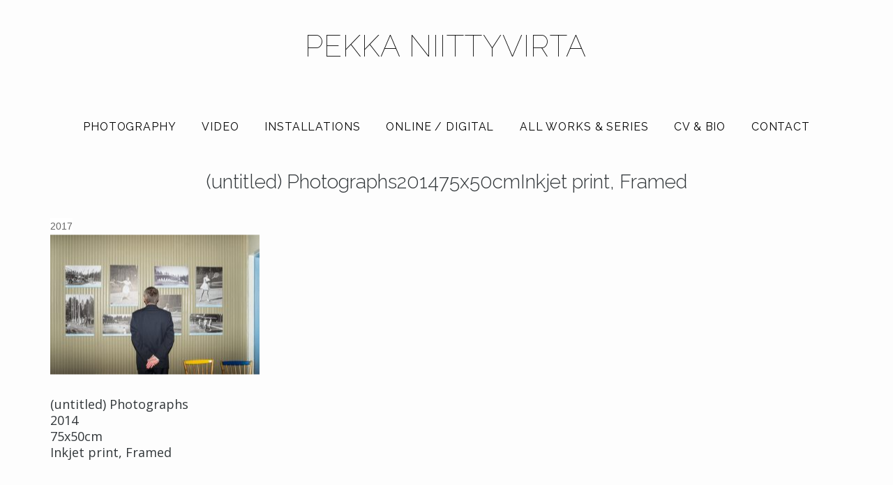

--- FILE ---
content_type: text/html; charset=UTF-8
request_url: https://niittyvirta.com/untitled-photographs201475x50cminkjet-print-framed-2/
body_size: 6552
content:
<!DOCTYPE html>
<!--[if IE 9]>
<html class="ie9 lt-ie10" dir="ltr" lang="en-US" prefix="og: https://ogp.me/ns#"> <![endif]-->
<!--[if (gt IE 9)|!(IE)]><!-->
<html dir="ltr" lang="en-US" prefix="og: https://ogp.me/ns#"> <!--<![endif]-->
<head>
	<meta charset="UTF-8">
	<meta name="viewport" content="width=device-width, height=device-height, initial-scale=1, user-scalable=yes">
	<link rel="profile" href="http://gmpg.org/xfn/11">
	<link rel="pingback" href="https://niittyvirta.com/wordpress/xmlrpc.php">

	<title>(untitled) Photographs201475x50cmInkjet print, Framed - Pekka Niittyvirta</title>

		<!-- All in One SEO 4.9.3 - aioseo.com -->
	<meta name="description" content="(untitled) Photographs201475x50cmInkjet print, Framed" />
	<meta name="robots" content="max-image-preview:large" />
	<meta name="author" content="Pekka"/>
	<link rel="canonical" href="https://niittyvirta.com/untitled-photographs201475x50cminkjet-print-framed-2/" />
	<meta name="generator" content="All in One SEO (AIOSEO) 4.9.3" />
		<meta property="og:locale" content="en_US" />
		<meta property="og:site_name" content="Pekka Niittyvirta -" />
		<meta property="og:type" content="article" />
		<meta property="og:title" content="(untitled) Photographs201475x50cmInkjet print, Framed - Pekka Niittyvirta" />
		<meta property="og:description" content="(untitled) Photographs201475x50cmInkjet print, Framed" />
		<meta property="og:url" content="https://niittyvirta.com/untitled-photographs201475x50cminkjet-print-framed-2/" />
		<meta property="article:published_time" content="2017-11-28T11:55:43+00:00" />
		<meta property="article:modified_time" content="2017-11-28T11:55:43+00:00" />
		<meta name="twitter:card" content="summary_large_image" />
		<meta name="twitter:site" content="@niittyvirta" />
		<meta name="twitter:title" content="(untitled) Photographs201475x50cmInkjet print, Framed - Pekka Niittyvirta" />
		<meta name="twitter:description" content="(untitled) Photographs201475x50cmInkjet print, Framed" />
		<meta name="twitter:creator" content="@niittyvirta" />
		<meta name="twitter:image" content="https://niittyvirta.com/wordpress/wp-content/uploads/2018/04/glow_01.jpg" />
		<script type="application/ld+json" class="aioseo-schema">
			{"@context":"https:\/\/schema.org","@graph":[{"@type":"BreadcrumbList","@id":"https:\/\/niittyvirta.com\/untitled-photographs201475x50cminkjet-print-framed-2\/#breadcrumblist","itemListElement":[{"@type":"ListItem","@id":"https:\/\/niittyvirta.com#listItem","position":1,"name":"Home","item":"https:\/\/niittyvirta.com","nextItem":{"@type":"ListItem","@id":"https:\/\/niittyvirta.com\/untitled-photographs201475x50cminkjet-print-framed-2\/#listItem","name":"(untitled) Photographs201475x50cmInkjet print, Framed"}},{"@type":"ListItem","@id":"https:\/\/niittyvirta.com\/untitled-photographs201475x50cminkjet-print-framed-2\/#listItem","position":2,"name":"(untitled) Photographs201475x50cmInkjet print, Framed","previousItem":{"@type":"ListItem","@id":"https:\/\/niittyvirta.com#listItem","name":"Home"}}]},{"@type":"ItemPage","@id":"https:\/\/niittyvirta.com\/untitled-photographs201475x50cminkjet-print-framed-2\/#itempage","url":"https:\/\/niittyvirta.com\/untitled-photographs201475x50cminkjet-print-framed-2\/","name":"(untitled) Photographs201475x50cmInkjet print, Framed - Pekka Niittyvirta","description":"(untitled) Photographs201475x50cmInkjet print, Framed","inLanguage":"en-US","isPartOf":{"@id":"https:\/\/niittyvirta.com\/#website"},"breadcrumb":{"@id":"https:\/\/niittyvirta.com\/untitled-photographs201475x50cminkjet-print-framed-2\/#breadcrumblist"},"author":{"@id":"https:\/\/niittyvirta.com\/author\/pekka\/#author"},"creator":{"@id":"https:\/\/niittyvirta.com\/author\/pekka\/#author"},"datePublished":"2017-11-28T11:55:43+00:00","dateModified":"2017-11-28T11:55:43+00:00"},{"@type":"Organization","@id":"https:\/\/niittyvirta.com\/#organization","name":"Pekka Niittyvirta","url":"https:\/\/niittyvirta.com\/","sameAs":["https:\/\/x.com\/niittyvirta","https:\/\/www.instagram.com\/niittyvirta\/"]},{"@type":"Person","@id":"https:\/\/niittyvirta.com\/author\/pekka\/#author","url":"https:\/\/niittyvirta.com\/author\/pekka\/","name":"Pekka","image":{"@type":"ImageObject","@id":"https:\/\/niittyvirta.com\/untitled-photographs201475x50cminkjet-print-framed-2\/#authorImage","url":"https:\/\/secure.gravatar.com\/avatar\/a25540a5823f9ce43fc2d7e36599dcfd11650183639bd0e19c41402a0cf53be2?s=96&d=mm&r=g","width":96,"height":96,"caption":"Pekka"}},{"@type":"WebSite","@id":"https:\/\/niittyvirta.com\/#website","url":"https:\/\/niittyvirta.com\/","name":"Pekka Niittyvirta","inLanguage":"en-US","publisher":{"@id":"https:\/\/niittyvirta.com\/#organization"}}]}
		</script>
		<!-- All in One SEO -->

<link rel="alternate" type="application/rss+xml" title="Pekka Niittyvirta &raquo; Feed" href="https://niittyvirta.com/feed/" />
<link rel="alternate" type="application/rss+xml" title="Pekka Niittyvirta &raquo; Comments Feed" href="https://niittyvirta.com/comments/feed/" />
<link rel="alternate" title="oEmbed (JSON)" type="application/json+oembed" href="https://niittyvirta.com/wp-json/oembed/1.0/embed?url=https%3A%2F%2Fniittyvirta.com%2Funtitled-photographs201475x50cminkjet-print-framed-2%2F" />
<link rel="alternate" title="oEmbed (XML)" type="text/xml+oembed" href="https://niittyvirta.com/wp-json/oembed/1.0/embed?url=https%3A%2F%2Fniittyvirta.com%2Funtitled-photographs201475x50cminkjet-print-framed-2%2F&#038;format=xml" />
<style id='wp-img-auto-sizes-contain-inline-css' type='text/css'>
img:is([sizes=auto i],[sizes^="auto," i]){contain-intrinsic-size:3000px 1500px}
/*# sourceURL=wp-img-auto-sizes-contain-inline-css */
</style>
<style id='wp-block-library-inline-css' type='text/css'>
:root{--wp-block-synced-color:#7a00df;--wp-block-synced-color--rgb:122,0,223;--wp-bound-block-color:var(--wp-block-synced-color);--wp-editor-canvas-background:#ddd;--wp-admin-theme-color:#007cba;--wp-admin-theme-color--rgb:0,124,186;--wp-admin-theme-color-darker-10:#006ba1;--wp-admin-theme-color-darker-10--rgb:0,107,160.5;--wp-admin-theme-color-darker-20:#005a87;--wp-admin-theme-color-darker-20--rgb:0,90,135;--wp-admin-border-width-focus:2px}@media (min-resolution:192dpi){:root{--wp-admin-border-width-focus:1.5px}}.wp-element-button{cursor:pointer}:root .has-very-light-gray-background-color{background-color:#eee}:root .has-very-dark-gray-background-color{background-color:#313131}:root .has-very-light-gray-color{color:#eee}:root .has-very-dark-gray-color{color:#313131}:root .has-vivid-green-cyan-to-vivid-cyan-blue-gradient-background{background:linear-gradient(135deg,#00d084,#0693e3)}:root .has-purple-crush-gradient-background{background:linear-gradient(135deg,#34e2e4,#4721fb 50%,#ab1dfe)}:root .has-hazy-dawn-gradient-background{background:linear-gradient(135deg,#faaca8,#dad0ec)}:root .has-subdued-olive-gradient-background{background:linear-gradient(135deg,#fafae1,#67a671)}:root .has-atomic-cream-gradient-background{background:linear-gradient(135deg,#fdd79a,#004a59)}:root .has-nightshade-gradient-background{background:linear-gradient(135deg,#330968,#31cdcf)}:root .has-midnight-gradient-background{background:linear-gradient(135deg,#020381,#2874fc)}:root{--wp--preset--font-size--normal:16px;--wp--preset--font-size--huge:42px}.has-regular-font-size{font-size:1em}.has-larger-font-size{font-size:2.625em}.has-normal-font-size{font-size:var(--wp--preset--font-size--normal)}.has-huge-font-size{font-size:var(--wp--preset--font-size--huge)}.has-text-align-center{text-align:center}.has-text-align-left{text-align:left}.has-text-align-right{text-align:right}.has-fit-text{white-space:nowrap!important}#end-resizable-editor-section{display:none}.aligncenter{clear:both}.items-justified-left{justify-content:flex-start}.items-justified-center{justify-content:center}.items-justified-right{justify-content:flex-end}.items-justified-space-between{justify-content:space-between}.screen-reader-text{border:0;clip-path:inset(50%);height:1px;margin:-1px;overflow:hidden;padding:0;position:absolute;width:1px;word-wrap:normal!important}.screen-reader-text:focus{background-color:#ddd;clip-path:none;color:#444;display:block;font-size:1em;height:auto;left:5px;line-height:normal;padding:15px 23px 14px;text-decoration:none;top:5px;width:auto;z-index:100000}html :where(.has-border-color){border-style:solid}html :where([style*=border-top-color]){border-top-style:solid}html :where([style*=border-right-color]){border-right-style:solid}html :where([style*=border-bottom-color]){border-bottom-style:solid}html :where([style*=border-left-color]){border-left-style:solid}html :where([style*=border-width]){border-style:solid}html :where([style*=border-top-width]){border-top-style:solid}html :where([style*=border-right-width]){border-right-style:solid}html :where([style*=border-bottom-width]){border-bottom-style:solid}html :where([style*=border-left-width]){border-left-style:solid}html :where(img[class*=wp-image-]){height:auto;max-width:100%}:where(figure){margin:0 0 1em}html :where(.is-position-sticky){--wp-admin--admin-bar--position-offset:var(--wp-admin--admin-bar--height,0px)}@media screen and (max-width:600px){html :where(.is-position-sticky){--wp-admin--admin-bar--position-offset:0px}}

/*# sourceURL=wp-block-library-inline-css */
</style><style id='global-styles-inline-css' type='text/css'>
:root{--wp--preset--aspect-ratio--square: 1;--wp--preset--aspect-ratio--4-3: 4/3;--wp--preset--aspect-ratio--3-4: 3/4;--wp--preset--aspect-ratio--3-2: 3/2;--wp--preset--aspect-ratio--2-3: 2/3;--wp--preset--aspect-ratio--16-9: 16/9;--wp--preset--aspect-ratio--9-16: 9/16;--wp--preset--color--black: #000000;--wp--preset--color--cyan-bluish-gray: #abb8c3;--wp--preset--color--white: #ffffff;--wp--preset--color--pale-pink: #f78da7;--wp--preset--color--vivid-red: #cf2e2e;--wp--preset--color--luminous-vivid-orange: #ff6900;--wp--preset--color--luminous-vivid-amber: #fcb900;--wp--preset--color--light-green-cyan: #7bdcb5;--wp--preset--color--vivid-green-cyan: #00d084;--wp--preset--color--pale-cyan-blue: #8ed1fc;--wp--preset--color--vivid-cyan-blue: #0693e3;--wp--preset--color--vivid-purple: #9b51e0;--wp--preset--gradient--vivid-cyan-blue-to-vivid-purple: linear-gradient(135deg,rgb(6,147,227) 0%,rgb(155,81,224) 100%);--wp--preset--gradient--light-green-cyan-to-vivid-green-cyan: linear-gradient(135deg,rgb(122,220,180) 0%,rgb(0,208,130) 100%);--wp--preset--gradient--luminous-vivid-amber-to-luminous-vivid-orange: linear-gradient(135deg,rgb(252,185,0) 0%,rgb(255,105,0) 100%);--wp--preset--gradient--luminous-vivid-orange-to-vivid-red: linear-gradient(135deg,rgb(255,105,0) 0%,rgb(207,46,46) 100%);--wp--preset--gradient--very-light-gray-to-cyan-bluish-gray: linear-gradient(135deg,rgb(238,238,238) 0%,rgb(169,184,195) 100%);--wp--preset--gradient--cool-to-warm-spectrum: linear-gradient(135deg,rgb(74,234,220) 0%,rgb(151,120,209) 20%,rgb(207,42,186) 40%,rgb(238,44,130) 60%,rgb(251,105,98) 80%,rgb(254,248,76) 100%);--wp--preset--gradient--blush-light-purple: linear-gradient(135deg,rgb(255,206,236) 0%,rgb(152,150,240) 100%);--wp--preset--gradient--blush-bordeaux: linear-gradient(135deg,rgb(254,205,165) 0%,rgb(254,45,45) 50%,rgb(107,0,62) 100%);--wp--preset--gradient--luminous-dusk: linear-gradient(135deg,rgb(255,203,112) 0%,rgb(199,81,192) 50%,rgb(65,88,208) 100%);--wp--preset--gradient--pale-ocean: linear-gradient(135deg,rgb(255,245,203) 0%,rgb(182,227,212) 50%,rgb(51,167,181) 100%);--wp--preset--gradient--electric-grass: linear-gradient(135deg,rgb(202,248,128) 0%,rgb(113,206,126) 100%);--wp--preset--gradient--midnight: linear-gradient(135deg,rgb(2,3,129) 0%,rgb(40,116,252) 100%);--wp--preset--font-size--small: 13px;--wp--preset--font-size--medium: 20px;--wp--preset--font-size--large: 36px;--wp--preset--font-size--x-large: 42px;--wp--preset--spacing--20: 0.44rem;--wp--preset--spacing--30: 0.67rem;--wp--preset--spacing--40: 1rem;--wp--preset--spacing--50: 1.5rem;--wp--preset--spacing--60: 2.25rem;--wp--preset--spacing--70: 3.38rem;--wp--preset--spacing--80: 5.06rem;--wp--preset--shadow--natural: 6px 6px 9px rgba(0, 0, 0, 0.2);--wp--preset--shadow--deep: 12px 12px 50px rgba(0, 0, 0, 0.4);--wp--preset--shadow--sharp: 6px 6px 0px rgba(0, 0, 0, 0.2);--wp--preset--shadow--outlined: 6px 6px 0px -3px rgb(255, 255, 255), 6px 6px rgb(0, 0, 0);--wp--preset--shadow--crisp: 6px 6px 0px rgb(0, 0, 0);}:where(.is-layout-flex){gap: 0.5em;}:where(.is-layout-grid){gap: 0.5em;}body .is-layout-flex{display: flex;}.is-layout-flex{flex-wrap: wrap;align-items: center;}.is-layout-flex > :is(*, div){margin: 0;}body .is-layout-grid{display: grid;}.is-layout-grid > :is(*, div){margin: 0;}:where(.wp-block-columns.is-layout-flex){gap: 2em;}:where(.wp-block-columns.is-layout-grid){gap: 2em;}:where(.wp-block-post-template.is-layout-flex){gap: 1.25em;}:where(.wp-block-post-template.is-layout-grid){gap: 1.25em;}.has-black-color{color: var(--wp--preset--color--black) !important;}.has-cyan-bluish-gray-color{color: var(--wp--preset--color--cyan-bluish-gray) !important;}.has-white-color{color: var(--wp--preset--color--white) !important;}.has-pale-pink-color{color: var(--wp--preset--color--pale-pink) !important;}.has-vivid-red-color{color: var(--wp--preset--color--vivid-red) !important;}.has-luminous-vivid-orange-color{color: var(--wp--preset--color--luminous-vivid-orange) !important;}.has-luminous-vivid-amber-color{color: var(--wp--preset--color--luminous-vivid-amber) !important;}.has-light-green-cyan-color{color: var(--wp--preset--color--light-green-cyan) !important;}.has-vivid-green-cyan-color{color: var(--wp--preset--color--vivid-green-cyan) !important;}.has-pale-cyan-blue-color{color: var(--wp--preset--color--pale-cyan-blue) !important;}.has-vivid-cyan-blue-color{color: var(--wp--preset--color--vivid-cyan-blue) !important;}.has-vivid-purple-color{color: var(--wp--preset--color--vivid-purple) !important;}.has-black-background-color{background-color: var(--wp--preset--color--black) !important;}.has-cyan-bluish-gray-background-color{background-color: var(--wp--preset--color--cyan-bluish-gray) !important;}.has-white-background-color{background-color: var(--wp--preset--color--white) !important;}.has-pale-pink-background-color{background-color: var(--wp--preset--color--pale-pink) !important;}.has-vivid-red-background-color{background-color: var(--wp--preset--color--vivid-red) !important;}.has-luminous-vivid-orange-background-color{background-color: var(--wp--preset--color--luminous-vivid-orange) !important;}.has-luminous-vivid-amber-background-color{background-color: var(--wp--preset--color--luminous-vivid-amber) !important;}.has-light-green-cyan-background-color{background-color: var(--wp--preset--color--light-green-cyan) !important;}.has-vivid-green-cyan-background-color{background-color: var(--wp--preset--color--vivid-green-cyan) !important;}.has-pale-cyan-blue-background-color{background-color: var(--wp--preset--color--pale-cyan-blue) !important;}.has-vivid-cyan-blue-background-color{background-color: var(--wp--preset--color--vivid-cyan-blue) !important;}.has-vivid-purple-background-color{background-color: var(--wp--preset--color--vivid-purple) !important;}.has-black-border-color{border-color: var(--wp--preset--color--black) !important;}.has-cyan-bluish-gray-border-color{border-color: var(--wp--preset--color--cyan-bluish-gray) !important;}.has-white-border-color{border-color: var(--wp--preset--color--white) !important;}.has-pale-pink-border-color{border-color: var(--wp--preset--color--pale-pink) !important;}.has-vivid-red-border-color{border-color: var(--wp--preset--color--vivid-red) !important;}.has-luminous-vivid-orange-border-color{border-color: var(--wp--preset--color--luminous-vivid-orange) !important;}.has-luminous-vivid-amber-border-color{border-color: var(--wp--preset--color--luminous-vivid-amber) !important;}.has-light-green-cyan-border-color{border-color: var(--wp--preset--color--light-green-cyan) !important;}.has-vivid-green-cyan-border-color{border-color: var(--wp--preset--color--vivid-green-cyan) !important;}.has-pale-cyan-blue-border-color{border-color: var(--wp--preset--color--pale-cyan-blue) !important;}.has-vivid-cyan-blue-border-color{border-color: var(--wp--preset--color--vivid-cyan-blue) !important;}.has-vivid-purple-border-color{border-color: var(--wp--preset--color--vivid-purple) !important;}.has-vivid-cyan-blue-to-vivid-purple-gradient-background{background: var(--wp--preset--gradient--vivid-cyan-blue-to-vivid-purple) !important;}.has-light-green-cyan-to-vivid-green-cyan-gradient-background{background: var(--wp--preset--gradient--light-green-cyan-to-vivid-green-cyan) !important;}.has-luminous-vivid-amber-to-luminous-vivid-orange-gradient-background{background: var(--wp--preset--gradient--luminous-vivid-amber-to-luminous-vivid-orange) !important;}.has-luminous-vivid-orange-to-vivid-red-gradient-background{background: var(--wp--preset--gradient--luminous-vivid-orange-to-vivid-red) !important;}.has-very-light-gray-to-cyan-bluish-gray-gradient-background{background: var(--wp--preset--gradient--very-light-gray-to-cyan-bluish-gray) !important;}.has-cool-to-warm-spectrum-gradient-background{background: var(--wp--preset--gradient--cool-to-warm-spectrum) !important;}.has-blush-light-purple-gradient-background{background: var(--wp--preset--gradient--blush-light-purple) !important;}.has-blush-bordeaux-gradient-background{background: var(--wp--preset--gradient--blush-bordeaux) !important;}.has-luminous-dusk-gradient-background{background: var(--wp--preset--gradient--luminous-dusk) !important;}.has-pale-ocean-gradient-background{background: var(--wp--preset--gradient--pale-ocean) !important;}.has-electric-grass-gradient-background{background: var(--wp--preset--gradient--electric-grass) !important;}.has-midnight-gradient-background{background: var(--wp--preset--gradient--midnight) !important;}.has-small-font-size{font-size: var(--wp--preset--font-size--small) !important;}.has-medium-font-size{font-size: var(--wp--preset--font-size--medium) !important;}.has-large-font-size{font-size: var(--wp--preset--font-size--large) !important;}.has-x-large-font-size{font-size: var(--wp--preset--font-size--x-large) !important;}
/*# sourceURL=global-styles-inline-css */
</style>

<style id='classic-theme-styles-inline-css' type='text/css'>
/*! This file is auto-generated */
.wp-block-button__link{color:#fff;background-color:#32373c;border-radius:9999px;box-shadow:none;text-decoration:none;padding:calc(.667em + 2px) calc(1.333em + 2px);font-size:1.125em}.wp-block-file__button{background:#32373c;color:#fff;text-decoration:none}
/*# sourceURL=/wp-includes/css/classic-themes.min.css */
</style>
<link rel='stylesheet' id='vidbg-frontend-style-css' href='https://niittyvirta.com/wordpress/wp-content/plugins/video-background/css/pushlabs-vidbg.css' type='text/css' media='all' />
<link rel='stylesheet' id='hive-style-css' href='https://niittyvirta.com/wordpress/wp-content/themes/pekka-2018/style.css' type='text/css' media='all' />
<link rel='stylesheet' id='wp-featherlight-css' href='https://niittyvirta.com/wordpress/wp-content/plugins/wp-featherlight/css/wp-featherlight.min.css' type='text/css' media='all' />
<script type="text/javascript" src="https://niittyvirta.com/wordpress/wp-content/cache/wpo-minify/1767954101/assets/wpo-minify-header-e4921aa6.min.js" id="wpo_min-header-0-js"></script>
<link rel="https://api.w.org/" href="https://niittyvirta.com/wp-json/" /><link rel="alternate" title="JSON" type="application/json" href="https://niittyvirta.com/wp-json/wp/v2/media/4594" /><link rel="EditURI" type="application/rsd+xml" title="RSD" href="https://niittyvirta.com/wordpress/xmlrpc.php?rsd" />
<meta name="generator" content="WordPress 6.9" />
<link rel='shortlink' href='https://niittyvirta.com/?p=4594' />
	<link rel="preconnect" href="https://fonts.googleapis.com">
	<link rel="preconnect" href="https://fonts.gstatic.com">
	<link href='https://fonts.googleapis.com/css2?display=swap&family=Open+Sans&family=Raleway:wght@100;300;400&family=Work+Sans:wght@100;300' rel='stylesheet'>
<meta name="keywords" content="Array" />
<meta name="description" content="(untitled) Photographs201475x50cmInkjet print, Framed
 - (untitled) Photographs201475x50cmInkjet print, Framed" />
<link rel="icon" href="https://niittyvirta.com/wordpress/wp-content/uploads/2018/04/cropped-glow_03-32x32.jpg" sizes="32x32" />
<link rel="icon" href="https://niittyvirta.com/wordpress/wp-content/uploads/2018/04/cropped-glow_03-192x192.jpg" sizes="192x192" />
<link rel="apple-touch-icon" href="https://niittyvirta.com/wordpress/wp-content/uploads/2018/04/cropped-glow_03-180x180.jpg" />
<meta name="msapplication-TileImage" content="https://niittyvirta.com/wordpress/wp-content/uploads/2018/04/cropped-glow_03-270x270.jpg" />
<!-- Google Analytics Tracking by Google Analyticator 6.5.7 -->
<script type="text/javascript">
    var analyticsFileTypes = [];
    var analyticsSnippet = 'disabled';
    var analyticsEventTracking = 'enabled';
</script>
<script type="text/javascript">
	(function(i,s,o,g,r,a,m){i['GoogleAnalyticsObject']=r;i[r]=i[r]||function(){
	(i[r].q=i[r].q||[]).push(arguments)},i[r].l=1*new Date();a=s.createElement(o),
	m=s.getElementsByTagName(o)[0];a.async=1;a.src=g;m.parentNode.insertBefore(a,m)
	})(window,document,'script','//www.google-analytics.com/analytics.js','ga');
	ga('create', 'UA-717505-1', 'auto');
 
	ga('send', 'pageview');
</script>
	<style id="egf-frontend-styles" type="text/css">
		p {font-family: 'Open Sans', sans-serif;font-style: normal;font-weight: 400;} h1 {font-family: 'Raleway', sans-serif;font-style: normal;font-weight: 300;} h2 {font-family: 'Raleway', sans-serif;font-style: normal;font-weight: 300;} h3 {font-family: 'Raleway', sans-serif;font-style: normal;font-weight: 300;} h4 {font-family: 'Raleway', sans-serif;font-style: normal;font-weight: 400;} h5 {font-family: 'Work Sans', sans-serif;font-style: normal;font-weight: 300;} h6 {} .nav--main {font-family: 'Raleway', sans-serif;font-style: normal;font-weight: 400;} .site-title {font-family: 'Raleway', sans-serif;font-style: normal;font-weight: 100;letter-spacing: 1px;} .site-title--small {} .site-branding {font-family: 'Raleway', sans-serif;font-style: normal;font-weight: 100;} .site-title--large {} .entry-thumbnail .hover__letter {font-family: 'Work Sans', sans-serif;font-style: normal;font-weight: 100;} .site-description {font-family: 'Work Sans', sans-serif;font-size: 14px;font-style: normal;font-weight: 100;text-decoration: none;text-transform: uppercase;} 	</style>
	
	<!--[if !IE]><!-->
	<script>
		if (/*@cc_on!@*/false) {
			document.documentElement.className += ' ie10';
		}
	</script>
	<!--<![endif]-->
</head>

<body class="attachment wp-singular attachment-template-default single single-attachment postid-4594 attachmentid-4594 attachment-jpeg wp-theme-pekka-2018 wp-featherlight-captions">
<div id="page" class="hfeed site">

	<a class="skip-link screen-reader-text" href="#content">Skip to content</a>

	<header id="masthead" class="site-header" role="banner">
<div class="site-border">
				</div>
		<div class="container">
			<div class="site-branding">
				<h1 class="site-title site-title--large">
					<a href="https://niittyvirta.com/" rel="home">
						Pekka Niittyvirta					</a>
				</h1>

				<div class="site-description">
					<span class="site-description-text"></span>
				</div>
			</div>

			<nav id="site-navigation" class="main-navigation" role="navigation">
				<h5 class="screen-reader-text">Main navigation</h5>
									<button class="navigation__trigger">
						<i class="fa fa-ellipsis-v"></i><span class="screen-reader-text">Menu</span>
					</button>
				<ul id="menu-main-menu" class="nav  nav--main"><li id="menu-item-4698" class="menu-item menu-item-type-taxonomy menu-item-object-category menu-item-4698"><a href="https://niittyvirta.com/photography/">Photography</a></li>
<li id="menu-item-4700" class="menu-item menu-item-type-taxonomy menu-item-object-category menu-item-4700"><a href="https://niittyvirta.com/video/">Video</a></li>
<li id="menu-item-4699" class="menu-item menu-item-type-taxonomy menu-item-object-category menu-item-4699"><a href="https://niittyvirta.com/installations/">Installations</a></li>
<li id="menu-item-5285" class="menu-item menu-item-type-taxonomy menu-item-object-category menu-item-5285"><a href="https://niittyvirta.com/online-digital/">Online / Digital</a></li>
<li id="menu-item-5028" class="menu-item menu-item-type-taxonomy menu-item-object-category menu-item-5028"><a href="https://niittyvirta.com/all-works/">All works &#038; series</a></li>
<li id="menu-item-1121" class="menu-item menu-item-type-post_type menu-item-object-page menu-item-1121"><a href="https://niittyvirta.com/cv/">Cv &#038; bio</a></li>
<li id="menu-item-1119" class="menu-item menu-item-type-post_type menu-item-object-page menu-item-1119"><a href="https://niittyvirta.com/contact/">Contact</a></li>
</ul>			</nav><!-- #site-navigation -->
		</div>

	</header><!-- #masthead -->

	<div id="content" class="site-content">

		<div class="container">
	<div id="primary" class="content-area">
		<main id="main" class="site-main" role="main">

			
<article id="post-4594" class="post-4594 attachment type-attachment status-inherit hentry">
			
	<header class="entry-header">
			<h1 class="entry-title">(untitled) Photographs201475x50cmInkjet print, Framed
</h1> 

		<div class="entry-meta">
			2017		</div>




	</header><!-- .entry-header -->

	
		<div class="entry-content" data-first_letter="u">
		<p class="attachment"><a href='https://niittyvirta.com/wordpress/wp-content/uploads/2017/11/web_photographs_75x50_PN01385-1.jpg'><img fetchpriority="high" decoding="async" width="300" height="200" src="https://niittyvirta.com/wordpress/wp-content/uploads/2017/11/web_photographs_75x50_PN01385-1-300x200.jpg" class="attachment-medium size-medium" alt="(untitled) Photographs201475x50cmInkjet print, Framed" srcset="https://niittyvirta.com/wordpress/wp-content/uploads/2017/11/web_photographs_75x50_PN01385-1-300x200.jpg 300w, https://niittyvirta.com/wordpress/wp-content/uploads/2017/11/web_photographs_75x50_PN01385-1-768x513.jpg 768w, https://niittyvirta.com/wordpress/wp-content/uploads/2017/11/web_photographs_75x50_PN01385-1-1024x684.jpg 1024w, https://niittyvirta.com/wordpress/wp-content/uploads/2017/11/web_photographs_75x50_PN01385-1-150x100.jpg 150w, https://niittyvirta.com/wordpress/wp-content/uploads/2017/11/web_photographs_75x50_PN01385-1.jpg 1498w" sizes="(max-width: 300px) 100vw, 300px" /></a></p>
<p>(untitled) Photographs<br />2014<br />75x50cm<br />Inkjet print, Framed</p>
	</div><!-- .entry-content -->

	
	<footer class="entry-footer">
			</footer><!-- .entry-footer -->

</article><!-- #post-## -->
		</main><!-- #main -->
	</div><!-- #primary -->

</div><!-- .container -->

</div><!-- #content -->

<footer id="colophon" class="site-footer" role="contentinfo">
	<div class="container">
		<div class="grid">
			<div class="grid__item  site-info">
				<a href="http://niittyvirta.com/">	&copy; Pekka Niittyvirta</a>
				<span class="sep"> | </span>
				<a href="http://niittyvirta.com/">pekka@niittyvirta.com, +558 400 729 670</a>
			</div><!-- .site-info -->

			<div class="grid__item  footer-navigation">
				<div class="nav  nav--footer"><ul>
<li ><a href="https://niittyvirta.com/">Home</a></li><li class="page_item page-item-1885"><a href="https://niittyvirta.com/bio/">Bio</a></li>
<li class="page_item page-item-122"><a href="https://niittyvirta.com/contact/">Contact</a></li>
<li class="page_item page-item-40"><a href="https://niittyvirta.com/cv/">Cv &#038; bio</a></li>
<li class="page_item page-item-551"><a href="https://niittyvirta.com/tags/">tags</a></li>
</ul></div>
			</div>
		</div>
	</div><!-- .site-footer .container -->
</footer><!-- #colophon -->
</div><!-- #page -->

<script type="speculationrules">
{"prefetch":[{"source":"document","where":{"and":[{"href_matches":"/*"},{"not":{"href_matches":["/wordpress/wp-*.php","/wordpress/wp-admin/*","/wordpress/wp-content/uploads/*","/wordpress/wp-content/*","/wordpress/wp-content/plugins/*","/wordpress/wp-content/themes/pekka-2018/*","/*\\?(.+)"]}},{"not":{"selector_matches":"a[rel~=\"nofollow\"]"}},{"not":{"selector_matches":".no-prefetch, .no-prefetch a"}}]},"eagerness":"conservative"}]}
</script>
<script type="text/javascript" id="wpo_min-footer-0-js-extra">
/* <![CDATA[ */
var contentRemoverSettings = {"hideAuthor":"","hideDate":""};
//# sourceURL=wpo_min-footer-0-js-extra
/* ]]> */
</script>
<script type="text/javascript" src="https://niittyvirta.com/wordpress/wp-content/cache/wpo-minify/1767954101/assets/wpo-minify-footer-56a5390d.min.js" id="wpo_min-footer-0-js"></script>

</body>
</html>

--- FILE ---
content_type: text/plain
request_url: https://www.google-analytics.com/j/collect?v=1&_v=j102&a=2120426756&t=pageview&_s=1&dl=https%3A%2F%2Fniittyvirta.com%2Funtitled-photographs201475x50cminkjet-print-framed-2%2F&ul=en-us%40posix&dt=(untitled)%20Photographs201475x50cmInkjet%20print%2C%20Framed%20-%20Pekka%20Niittyvirta&sr=1280x720&vp=1280x720&_u=IEBAAEABAAAAACAAI~&jid=386124732&gjid=371737086&cid=1081909821.1768554212&tid=UA-717505-1&_gid=1015818701.1768554212&_r=1&_slc=1&z=158081010
body_size: -450
content:
2,cG-82EVM3P7PP